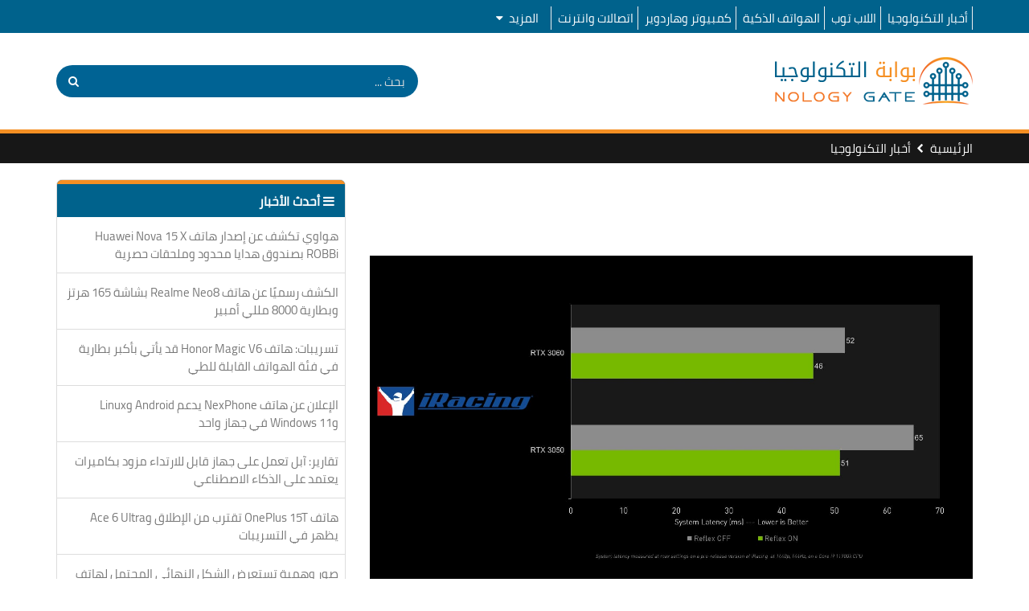

--- FILE ---
content_type: text/javascript
request_url: https://www.nologygate.com/themes/js/jquerym.js
body_size: 2148
content:
var xmlhttp;

function sama(divname,action,id1,id2,id3,id4,id5,id6,id7,id8)
{
document.getElementById ("divname").value=divname;
if (action.length==0)
  {
  document.getElementById(divname).innerHTML="";
  document.getElementById(divname).style.border="0px";
  return;
  }
xmlhttp=GetXmlHttpObject()
if (xmlhttp==null)
  {
  alert ("Your browser does not support XML HTTP Request");
  return;
  }
  var Y =document.getElementById ("divname").value;
  if(Y=='0')
  {
  	action='NotLogin';
  	}
var url="/info.php";
url=url+"?do="+action+'&id1='+id1+'&id2='+id2+'&id3='+id3+'&id4='+id4+'&id5='+id5;'&id6='+id6;'&id7='+id7;'&id8='+id8;
url=url+"&sid="+Math.random();
xmlhttp.onreadystatechange=state_momiz ;
xmlhttp.open("GET",url,true);
xmlhttp.send(null);
}
function state_momiz()
{
var DivName=document.getElementById ("divname").value;
var loadstatustext="<img src='https://www.nologygate.com/themes/img/loading.gif'/>"

if (xmlhttp.readyState==4)
  {
  document.getElementById(DivName).innerHTML=xmlhttp.responseText;
  document.getElementById(DivName).style.border="0px";
  }
  else
  {
    document.getElementById(DivName).innerHTML=loadstatustext;
  }

}
function GetXmlHttpObject()
{
if (window.XMLHttpRequest)
  {

  return new XMLHttpRequest();
  }
if (window.ActiveXObject)
  {

  return new ActiveXObject("Microsoft.XMLHTTP");
  }
return null;
}
(jQuery);
function suggest(inputString){
	if(inputString.length == 0) {
	$('#suggestions').fadeOut();
	} else {
	$('#search_input').addClass('load');
		$.post("/autosuggest.php", {queryString: ""+inputString+""}, function(data){
			if(data.length >0) {
				$('#suggestions').fadeIn();
				$('#suggestionsList').html(data);
				$('#search_input').removeClass('load');
			}
		});
	}
}
function fill(thisValue) {
	$('#search_input').val(thisValue);
	setTimeout("$('#suggestions').fadeOut();", 600);
}
function suggest2(inputString){
	if(inputString.length == 0) {
		$('#suggestions2').fadeOut();
	} else {
	$('#search_input2').addClass('load');
		$.post("/autosuggest2.php", {queryString: ""+inputString+""}, function(data){
			if(data.length >0) {
				$('#suggestions2').fadeIn();
				$('#suggestionsList2').html(data);
				$('#search_input2').removeClass('load');
			}
		});
	}
}
function fill2(thisValue) {
	$('#search_input2').val(thisValue);
	setTimeout("$('#suggestions2').fadeOut();", 600);
}

function suggest3(inputString,id1,id2){
	if(inputString.length == 0) {
		$('#suggestions3').fadeOut();
	} else {
	$('#search_input3').addClass('load');
		$.post("/autosuggest3.php", {queryString: ""+inputString+"" , did1: ""+id1+"" , did2: ""+id2+""}, function(data){
			if(data.length >0) {
				$('#suggestions3').fadeIn();
				$('#suggestionsList3').html(data);
				$('#search_input3').removeClass('load');
			}
		});
	}
}


function suggest4(inputString,id1,id2){
	if(inputString.length == 0) {
		$('#suggestions4').fadeOut();
	} else {
	$('#search_input4').addClass('load');
		$.post("/autosuggest4.php", {queryString: ""+inputString+"" , did1: ""+id1+"" , did2: ""+id2+""}, function(data){
			if(data.length >0) {
				$('#suggestions4').fadeIn();
				$('#suggestionsList4').html(data);
				$('#search_input4').removeClass('load');
			}
		});
	}
}


function suggest5(inputString,id1,id2){
	if(inputString.length == 0) {
		$('#suggestions5').fadeOut();
	} else {
	$('#search_input5').addClass('load');
		$.post("/autosuggest5.php", {queryString: ""+inputString+"" , did1: ""+id1+"" , did2: ""+id2+""}, function(data){
			if(data.length >0) {
				$('#suggestions5').fadeIn();
				$('#suggestionsList5').html(data);
				$('#search_input5').removeClass('load');
			}
		});
	}
}

(jQuery);

$(document).ready(function() {
  var lazyloadImages;    

  if ("IntersectionObserver" in window) {
    lazyloadImages = document.querySelectorAll(".lazy");
    var imageObserver = new IntersectionObserver(function(entries, observer) {
      entries.forEach(function(entry) {
        if (entry.isIntersecting) {
          var image = entry.target;
          image.src = image.dataset.src;
          image.classList.remove("lazy");
          imageObserver.unobserve(image);
        }
      });
    });

    lazyloadImages.forEach(function(image) {
      imageObserver.observe(image);
    });
  } else {  
    var lazyloadThrottleTimeout;
    lazyloadImages = $(".lazy");
    
    function lazyload () {
      if(lazyloadThrottleTimeout) {
        clearTimeout(lazyloadThrottleTimeout);
      }    

      lazyloadThrottleTimeout = setTimeout(function() {
          var scrollTop = $(window).scrollTop();
          lazyloadImages.each(function() {
              var el = $(this);
              if(el.offset().top - scrollTop < window.innerHeight) {
                var url = el.attr("data-src");
                el.attr("src", url);
                el.removeClass("lazy");
                lazyloadImages = $(".lazy");
              }
          });
          if(lazyloadImages.length == 0) { 
            $(document).off("scroll");
            $(window).off("resize");
          }
      }, 20);
    }

    $(document).on("scroll", lazyload);
    $(window).on("resize", lazyload);
  }
 function isValidEmailAddress(emailAddress) {
    var pattern = new RegExp(/^(("[\w-+\s]+")|([\w-+]+(?:\.[\w-+]+)*)|("[\w-+\s]+")([\w-+]+(?:\.[\w-+]+)*))(@((?:[\w-+]+\.)*\w[\w-+]{0,66})\.([a-z]{2,6}(?:\.[a-z]{2})?)$)|(@\[?((25[0-5]\.|2[0-4][\d]\.|1[\d]{2}\.|[\d]{1,2}\.))((25[0-5]|2[0-4][\d]|1[\d]{2}|[\d]{1,2})\.){2}(25[0-5]|2[0-4][\d]|1[\d]{2}|[\d]{1,2})\]?$)/i);
    return pattern.test(emailAddress);
};
 
  $('#mailinglist').click(function (e) {
      e.preventDefault();
        var email = $('#email').val();
	  // If something was entered
    if (!isValidEmailAddress(email)) {
        $("#email_error").show(); //error message
        return false;  
    }
      $.ajax
        ({
          type: "POST",
          url: "/mailinglist.php",
          data: {  "email": email },
          success: function (data) {
            $('.result').html(data);
            $('#contactform')[0].reset();
          }
        });
    });
	
$("#catid").change(function()
{
	var id=$(this).val();
	var dataString = 'id='+ id;
	$.ajax
	({
	type: "POST",
	url: "/ajax_city.php",
	data: dataString,
	cache: false,
	success: function(html)
	{
	$(".catidsub").html(html);
	} 
	});
});
$("#catid2").change(function()
	{
	var id=$(this).val();
	var dataString = 'id='+ id;
	$.ajax
	({
	type: "POST",
	url: "/ajax_city.php",
	data: dataString,
	cache: false,
	success: function(html)
	{
	$(".catidsub2").html(html);
	} 
	});
});
})

// Filter Price Slider
	if (typeof noUiSlider === 'object') {
		var priceSlider = document.getElementById('price-slider'),
			priceLow 	= document.getElementById('price-range-low'),
			priceHigh 	= document.getElementById('price-range-high');

		// Create Slider
		noUiSlider.create(priceSlider, {
			start: [ 2500, 20000 ],
			 direction: 'rtl',
			connect: true,
			step: 1,
			range: {
				'min': 0,
				'max': 70000
			}
		});

		// Update Input values
		priceSlider.noUiSlider.on('update', function( values, handle ) {
			var value = values[handle];

			if ( handle ) {
				priceHigh.value = Math.round(value);
			} else {
				priceLow.value = Math.round(value);
			}
		});

		// when inpout values changei update slider
		priceLow.addEventListener('change', function(){
			priceSlider.noUiSlider.set([this.value, null]);
		});

		priceHigh.addEventListener('change', function(){
			priceSlider.noUiSlider.set([null, this.value]);
		});
	}
  (jQuery); 
  